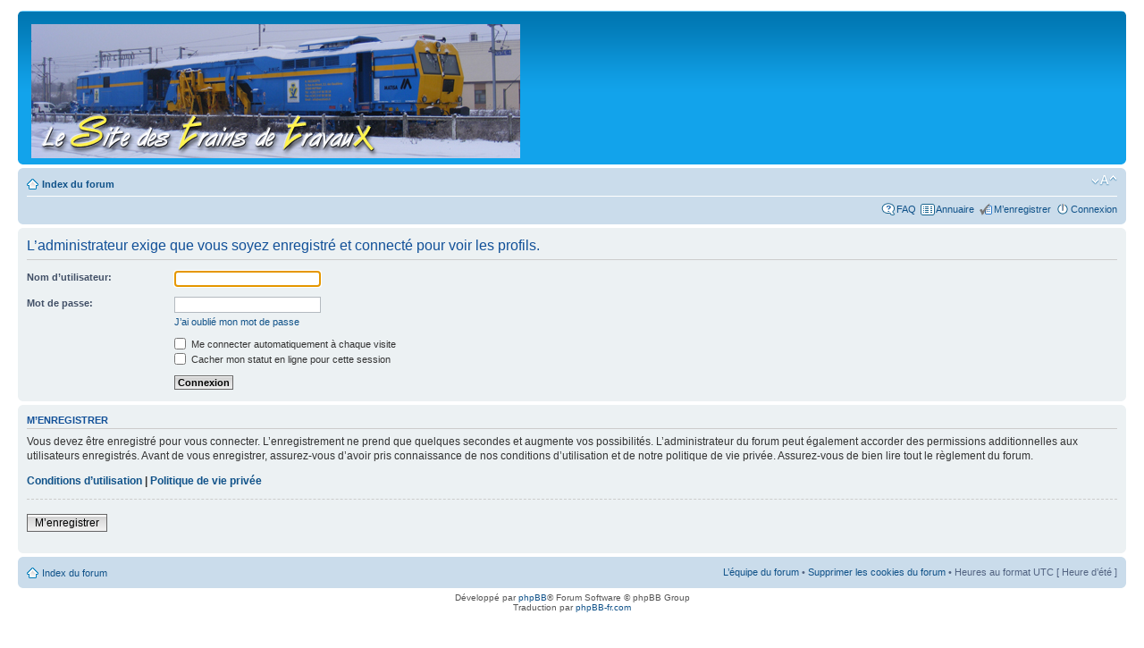

--- FILE ---
content_type: text/html; charset=UTF-8
request_url: http://www.forum.sttx.fr/memberlist.php?mode=viewprofile&u=593&sid=ff1042b887fa0bc7c3a4579fbf5df004
body_size: 3017
content:
<!DOCTYPE html PUBLIC "-//W3C//DTD XHTML 1.0 Strict//EN" "http://www.w3.org/TR/xhtml1/DTD/xhtml1-strict.dtd">
<html xmlns="http://www.w3.org/1999/xhtml" dir="ltr" lang="fr" xml:lang="fr">
<head>

<meta http-equiv="content-type" content="text/html; charset=UTF-8" />
<meta http-equiv="content-style-type" content="text/css" />
<meta http-equiv="content-language" content="fr" />
<meta http-equiv="imagetoolbar" content="no" />
<meta name="resource-type" content="document" />
<meta name="expires" CONTENT="never">
<meta name="distribution" content="global" />
<meta name="keywords" content="" />
<meta name="description" content="" />
<link rel="shortcut icon" href="http://www.forum.sttx.fr/images/favicon.ico" type="image/x-icon" />
<link rel="icon" href="http://www.forum.sttx.fr/images/favicon.ico" type="image/x-icon" />

<title>www.sttx.fr &bull; Connexion</title>



<!--
	phpBB style name: prosilver
	Based on style:   prosilver (this is the default phpBB3 style)
	Original author:  Tom Beddard ( http://www.subBlue.com/ )
	Modified by:
-->

<script type="text/javascript">
// <![CDATA[
	var jump_page = 'Entrer le numéro de page où vous souhaitez aller.:';
	var on_page = '';
	var per_page = '';
	var base_url = '';
	var style_cookie = 'phpBBstyle';
	var style_cookie_settings = '; path=/';
	var onload_functions = new Array();
	var onunload_functions = new Array();

	

	/**
	* Find a member
	*/
	function find_username(url)
	{
		popup(url, 760, 570, '_usersearch');
		return false;
	}

	/**
	* New function for handling multiple calls to window.onload and window.unload by pentapenguin
	*/
	window.onload = function()
	{
		for (var i = 0; i < onload_functions.length; i++)
		{
			eval(onload_functions[i]);
		}
	};

	window.onunload = function()
	{
		for (var i = 0; i < onunload_functions.length; i++)
		{
			eval(onunload_functions[i]);
		}
	};

// ]]>
</script>
<script type="text/javascript" src="./styles/prosilver/template/styleswitcher.js"></script>
<script type="text/javascript" src="./styles/prosilver/template/forum_fn.js"></script>
<!-- Script pour zoomer les images trop grandes -->
<!--script type="text/javascript" src="highslide/highslide.js"></script-->

<link href="./styles/prosilver/theme/print.css" rel="stylesheet" type="text/css" media="print" title="printonly" />
<link href="./style.php?id=1&amp;lang=fr&amp;sid=42479f04e4d5c66b7e191a2c9e520319" rel="stylesheet" type="text/css" media="screen, projection" />

<link href="./styles/prosilver/theme/normal.css" rel="stylesheet" type="text/css" title="A" />
<link href="./styles/prosilver/theme/medium.css" rel="alternate stylesheet" type="text/css" title="A+" />
<link href="./styles/prosilver/theme/large.css" rel="alternate stylesheet" type="text/css" title="A++" />



</head>

<script type="text/javascript" src="./styles/prosilver/template/animatedcollapse.js"></script>

<body id="phpbb" class="section-memberlist ltr">

<div id="wrap">
	<a id="top" name="top" accesskey="t"></a>
	<div id="page-header">
		<div class="headerbar">
			<div class="inner"><span class="corners-top"><span></span></span>

			<div id="site-description">
				<!--D�but de l'ajout d'un lien sur le logo et de l'affichage d'un logo al�atoire dans la banni�re-->
				<a href="http://www.sttx.fr" title="Index du site STTX" id="logo"><img src="./styles/prosilver/imageset/site-logo-11.jpg" alt="Logo" title="Logo" /></a>
				<!--Fin de l'ajout d'un lien sur le logo et de l'affichage d'un logo al�atoire dans la banni�re-->
				<!--D�but du masquage du nom et de la description du site dans la banni�re. Supprimer " style="text-indent: -5000px;"" pour un retour au code d'origine-->
				<h1 style="text-indent: -5000px;">www.sttx.fr</h1>
				<p style="text-indent: -5000px;">Forum Train de travaux</p><!--Masquage de la description du site dans la banni�re-->
				<!--Fin du masquage du nom et de la description du site dans la banni�re-->
				<p class="skiplink"><a href="#start_here">Vers le contenu</a></p>
			</div>


		

			<span class="corners-bottom"><span></span></span></div>
		</div>

		<div class="navbar">
			<div class="inner"><span class="corners-top"><span></span></span>

			<ul class="linklist navlinks">
				<li class="icon-home"><a href="./index.php?sid=42479f04e4d5c66b7e191a2c9e520319" accesskey="h">Index du forum</a> </li>

				<li class="rightside"><a href="#" onclick="fontsizeup(); return false;" onkeypress="return fontsizeup(event);" class="fontsize" title="Modifier la taille de la police">Modifier la taille de la police</a></li>

				
			</ul>

			

			<ul class="linklist rightside">
				<li class="icon-faq"><a href="./faq.php?sid=42479f04e4d5c66b7e191a2c9e520319" title="Foire aux questions (Questions posées fréquemment)">FAQ</a></li>
				<li class="icon-directory"><a href="./directory.php?sid=42479f04e4d5c66b7e191a2c9e520319" title="Annuaire">Annuaire</a></li>
				<li class="icon-register"><a href="./ucp.php?mode=register&amp;sid=42479f04e4d5c66b7e191a2c9e520319">M’enregistrer</a></li>
					<li class="icon-logout"><a href="./ucp.php?mode=login&amp;sid=42479f04e4d5c66b7e191a2c9e520319" title="Connexion" accesskey="x">Connexion</a></li>
				
			</ul>

			<span class="corners-bottom"><span></span></span></div>
		</div>

	</div>

	<a name="start_here"></a>
	<div id="page-body">
		

<script type="text/javascript">
// <![CDATA[
	onload_functions.push('document.getElementById("username").focus();');
// ]]>
</script>

<form action="./ucp.php?mode=login&amp;sid=42479f04e4d5c66b7e191a2c9e520319" method="post" id="login">
<div class="panel">
	<div class="inner"><span class="corners-top"><span></span></span>

	<div class="content">
		<h2>L’administrateur exige que vous soyez enregistré et connecté pour voir les profils.</h2>

		<fieldset class="fields1">
		
		<dl>
			<dt><label for="username">Nom d’utilisateur:</label></dt>
			<dd><input type="text" tabindex="1" name="username" id="username" size="25" value="" class="inputbox autowidth" /></dd>
		</dl>
		<dl>
			<dt><label for="password">Mot de passe:</label></dt>
			<dd><input type="password" tabindex="2" id="password" name="password" size="25" class="inputbox autowidth" /></dd>
			<dd><a href="./ucp.php?mode=sendpassword&amp;sid=42479f04e4d5c66b7e191a2c9e520319">J’ai oublié mon mot de passe</a></dd>
		</dl>
		
		<dl>
			<dd><label for="autologin"><input type="checkbox" name="autologin" id="autologin" tabindex="4" /> Me connecter automatiquement à chaque visite</label></dd>
			<dd><label for="viewonline"><input type="checkbox" name="viewonline" id="viewonline" tabindex="5" /> Cacher mon statut en ligne pour cette session</label></dd>
		</dl>
		

		<input type="hidden" name="redirect" value="./memberlist.php?mode=viewprofile&amp;u=593&amp;sid=42479f04e4d5c66b7e191a2c9e520319" />

		<dl>
			<dt>&nbsp;</dt>
			<dd><input type="hidden" name="sid" value="42479f04e4d5c66b7e191a2c9e520319" />
<input type="submit" name="login" tabindex="6" value="Connexion" class="button1" /></dd>
		</dl>
		</fieldset>
	</div>
	<span class="corners-bottom"><span></span></span></div>
</div>



	<div class="panel">
		<div class="inner"><span class="corners-top"><span></span></span>

		<div class="content">
			<h3>M’enregistrer</h3>
			<p>Vous devez être enregistré pour vous connecter. L’enregistrement ne prend que quelques secondes et augmente vos possibilités. L’administrateur du forum peut également accorder des permissions additionnelles aux utilisateurs enregistrés. Avant de vous enregistrer, assurez-vous d’avoir pris connaissance de nos conditions d’utilisation et de notre politique de vie privée. Assurez-vous de bien lire tout le règlement du forum.</p>
			<p><strong><a href="./ucp.php?mode=terms&amp;sid=42479f04e4d5c66b7e191a2c9e520319">Conditions d’utilisation</a> | <a href="./ucp.php?mode=privacy&amp;sid=42479f04e4d5c66b7e191a2c9e520319">Politique de vie privée</a></strong></p>
			<hr class="dashed" />
			<p><a href="./ucp.php?mode=register&amp;sid=42479f04e4d5c66b7e191a2c9e520319" class="button2">M’enregistrer</a></p>
		</div>

		<span class="corners-bottom"><span></span></span></div>
	</div>


</form>

</div>

<div id="page-footer">

	<div class="navbar">
		<div class="inner"><span class="corners-top"><span></span></span>

		<ul class="linklist">
			<li class="icon-home"><a href="./index.php?sid=42479f04e4d5c66b7e191a2c9e520319" accesskey="h">Index du forum</a></li>
				
			<li class="rightside"><a href="./memberlist.php?mode=leaders&amp;sid=42479f04e4d5c66b7e191a2c9e520319">L’équipe du forum</a> &bull; <a href="./ucp.php?mode=delete_cookies&amp;sid=42479f04e4d5c66b7e191a2c9e520319">Supprimer les cookies du forum</a> &bull; Heures au format UTC [ Heure d’été ]</li>
		</ul>

		<span class="corners-bottom"><span></span></span></div>
	</div>

	<div class="copyright">Développé par <a href="http://www.phpbb.com/">phpBB</a>&reg; Forum Software &copy; phpBB Group
		<br />Traduction par <a href="http://forums.phpbb-fr.com">phpBB-fr.com</a>
	</div>
</div>

</div>

<div>
	<a id="bottom" name="bottom" accesskey="z"></a>
	
</div>

</body>
</html>